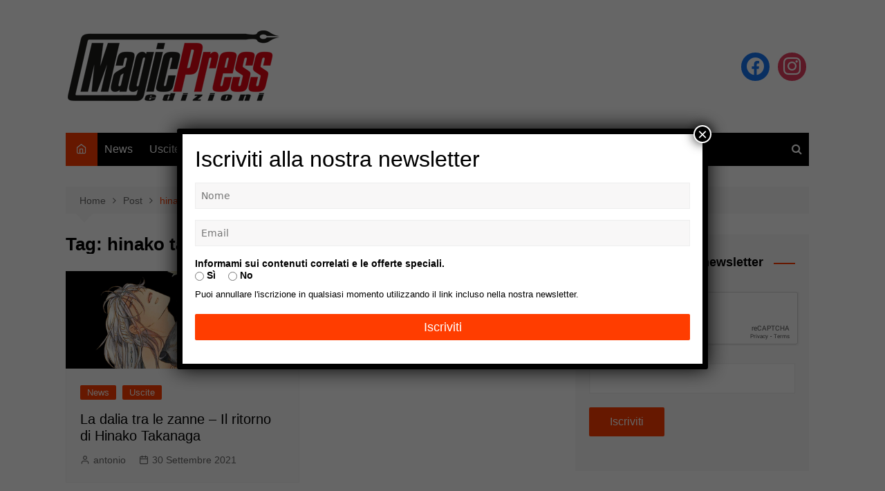

--- FILE ---
content_type: text/html; charset=utf-8
request_url: https://www.google.com/recaptcha/api2/anchor?ar=1&k=6LdH5LIqAAAAAHFs5hPBVFmlx7wwedNlJqjHBCWy&co=aHR0cHM6Ly9tYWdpY3ByZXNzZWRpemlvbmkuaXQ6NDQz&hl=en&v=cLm1zuaUXPLFw7nzKiQTH1dX&size=normal&anchor-ms=20000&execute-ms=15000&cb=plkbsctfq88t
body_size: 45628
content:
<!DOCTYPE HTML><html dir="ltr" lang="en"><head><meta http-equiv="Content-Type" content="text/html; charset=UTF-8">
<meta http-equiv="X-UA-Compatible" content="IE=edge">
<title>reCAPTCHA</title>
<style type="text/css">
/* cyrillic-ext */
@font-face {
  font-family: 'Roboto';
  font-style: normal;
  font-weight: 400;
  src: url(//fonts.gstatic.com/s/roboto/v18/KFOmCnqEu92Fr1Mu72xKKTU1Kvnz.woff2) format('woff2');
  unicode-range: U+0460-052F, U+1C80-1C8A, U+20B4, U+2DE0-2DFF, U+A640-A69F, U+FE2E-FE2F;
}
/* cyrillic */
@font-face {
  font-family: 'Roboto';
  font-style: normal;
  font-weight: 400;
  src: url(//fonts.gstatic.com/s/roboto/v18/KFOmCnqEu92Fr1Mu5mxKKTU1Kvnz.woff2) format('woff2');
  unicode-range: U+0301, U+0400-045F, U+0490-0491, U+04B0-04B1, U+2116;
}
/* greek-ext */
@font-face {
  font-family: 'Roboto';
  font-style: normal;
  font-weight: 400;
  src: url(//fonts.gstatic.com/s/roboto/v18/KFOmCnqEu92Fr1Mu7mxKKTU1Kvnz.woff2) format('woff2');
  unicode-range: U+1F00-1FFF;
}
/* greek */
@font-face {
  font-family: 'Roboto';
  font-style: normal;
  font-weight: 400;
  src: url(//fonts.gstatic.com/s/roboto/v18/KFOmCnqEu92Fr1Mu4WxKKTU1Kvnz.woff2) format('woff2');
  unicode-range: U+0370-0377, U+037A-037F, U+0384-038A, U+038C, U+038E-03A1, U+03A3-03FF;
}
/* vietnamese */
@font-face {
  font-family: 'Roboto';
  font-style: normal;
  font-weight: 400;
  src: url(//fonts.gstatic.com/s/roboto/v18/KFOmCnqEu92Fr1Mu7WxKKTU1Kvnz.woff2) format('woff2');
  unicode-range: U+0102-0103, U+0110-0111, U+0128-0129, U+0168-0169, U+01A0-01A1, U+01AF-01B0, U+0300-0301, U+0303-0304, U+0308-0309, U+0323, U+0329, U+1EA0-1EF9, U+20AB;
}
/* latin-ext */
@font-face {
  font-family: 'Roboto';
  font-style: normal;
  font-weight: 400;
  src: url(//fonts.gstatic.com/s/roboto/v18/KFOmCnqEu92Fr1Mu7GxKKTU1Kvnz.woff2) format('woff2');
  unicode-range: U+0100-02BA, U+02BD-02C5, U+02C7-02CC, U+02CE-02D7, U+02DD-02FF, U+0304, U+0308, U+0329, U+1D00-1DBF, U+1E00-1E9F, U+1EF2-1EFF, U+2020, U+20A0-20AB, U+20AD-20C0, U+2113, U+2C60-2C7F, U+A720-A7FF;
}
/* latin */
@font-face {
  font-family: 'Roboto';
  font-style: normal;
  font-weight: 400;
  src: url(//fonts.gstatic.com/s/roboto/v18/KFOmCnqEu92Fr1Mu4mxKKTU1Kg.woff2) format('woff2');
  unicode-range: U+0000-00FF, U+0131, U+0152-0153, U+02BB-02BC, U+02C6, U+02DA, U+02DC, U+0304, U+0308, U+0329, U+2000-206F, U+20AC, U+2122, U+2191, U+2193, U+2212, U+2215, U+FEFF, U+FFFD;
}
/* cyrillic-ext */
@font-face {
  font-family: 'Roboto';
  font-style: normal;
  font-weight: 500;
  src: url(//fonts.gstatic.com/s/roboto/v18/KFOlCnqEu92Fr1MmEU9fCRc4AMP6lbBP.woff2) format('woff2');
  unicode-range: U+0460-052F, U+1C80-1C8A, U+20B4, U+2DE0-2DFF, U+A640-A69F, U+FE2E-FE2F;
}
/* cyrillic */
@font-face {
  font-family: 'Roboto';
  font-style: normal;
  font-weight: 500;
  src: url(//fonts.gstatic.com/s/roboto/v18/KFOlCnqEu92Fr1MmEU9fABc4AMP6lbBP.woff2) format('woff2');
  unicode-range: U+0301, U+0400-045F, U+0490-0491, U+04B0-04B1, U+2116;
}
/* greek-ext */
@font-face {
  font-family: 'Roboto';
  font-style: normal;
  font-weight: 500;
  src: url(//fonts.gstatic.com/s/roboto/v18/KFOlCnqEu92Fr1MmEU9fCBc4AMP6lbBP.woff2) format('woff2');
  unicode-range: U+1F00-1FFF;
}
/* greek */
@font-face {
  font-family: 'Roboto';
  font-style: normal;
  font-weight: 500;
  src: url(//fonts.gstatic.com/s/roboto/v18/KFOlCnqEu92Fr1MmEU9fBxc4AMP6lbBP.woff2) format('woff2');
  unicode-range: U+0370-0377, U+037A-037F, U+0384-038A, U+038C, U+038E-03A1, U+03A3-03FF;
}
/* vietnamese */
@font-face {
  font-family: 'Roboto';
  font-style: normal;
  font-weight: 500;
  src: url(//fonts.gstatic.com/s/roboto/v18/KFOlCnqEu92Fr1MmEU9fCxc4AMP6lbBP.woff2) format('woff2');
  unicode-range: U+0102-0103, U+0110-0111, U+0128-0129, U+0168-0169, U+01A0-01A1, U+01AF-01B0, U+0300-0301, U+0303-0304, U+0308-0309, U+0323, U+0329, U+1EA0-1EF9, U+20AB;
}
/* latin-ext */
@font-face {
  font-family: 'Roboto';
  font-style: normal;
  font-weight: 500;
  src: url(//fonts.gstatic.com/s/roboto/v18/KFOlCnqEu92Fr1MmEU9fChc4AMP6lbBP.woff2) format('woff2');
  unicode-range: U+0100-02BA, U+02BD-02C5, U+02C7-02CC, U+02CE-02D7, U+02DD-02FF, U+0304, U+0308, U+0329, U+1D00-1DBF, U+1E00-1E9F, U+1EF2-1EFF, U+2020, U+20A0-20AB, U+20AD-20C0, U+2113, U+2C60-2C7F, U+A720-A7FF;
}
/* latin */
@font-face {
  font-family: 'Roboto';
  font-style: normal;
  font-weight: 500;
  src: url(//fonts.gstatic.com/s/roboto/v18/KFOlCnqEu92Fr1MmEU9fBBc4AMP6lQ.woff2) format('woff2');
  unicode-range: U+0000-00FF, U+0131, U+0152-0153, U+02BB-02BC, U+02C6, U+02DA, U+02DC, U+0304, U+0308, U+0329, U+2000-206F, U+20AC, U+2122, U+2191, U+2193, U+2212, U+2215, U+FEFF, U+FFFD;
}
/* cyrillic-ext */
@font-face {
  font-family: 'Roboto';
  font-style: normal;
  font-weight: 900;
  src: url(//fonts.gstatic.com/s/roboto/v18/KFOlCnqEu92Fr1MmYUtfCRc4AMP6lbBP.woff2) format('woff2');
  unicode-range: U+0460-052F, U+1C80-1C8A, U+20B4, U+2DE0-2DFF, U+A640-A69F, U+FE2E-FE2F;
}
/* cyrillic */
@font-face {
  font-family: 'Roboto';
  font-style: normal;
  font-weight: 900;
  src: url(//fonts.gstatic.com/s/roboto/v18/KFOlCnqEu92Fr1MmYUtfABc4AMP6lbBP.woff2) format('woff2');
  unicode-range: U+0301, U+0400-045F, U+0490-0491, U+04B0-04B1, U+2116;
}
/* greek-ext */
@font-face {
  font-family: 'Roboto';
  font-style: normal;
  font-weight: 900;
  src: url(//fonts.gstatic.com/s/roboto/v18/KFOlCnqEu92Fr1MmYUtfCBc4AMP6lbBP.woff2) format('woff2');
  unicode-range: U+1F00-1FFF;
}
/* greek */
@font-face {
  font-family: 'Roboto';
  font-style: normal;
  font-weight: 900;
  src: url(//fonts.gstatic.com/s/roboto/v18/KFOlCnqEu92Fr1MmYUtfBxc4AMP6lbBP.woff2) format('woff2');
  unicode-range: U+0370-0377, U+037A-037F, U+0384-038A, U+038C, U+038E-03A1, U+03A3-03FF;
}
/* vietnamese */
@font-face {
  font-family: 'Roboto';
  font-style: normal;
  font-weight: 900;
  src: url(//fonts.gstatic.com/s/roboto/v18/KFOlCnqEu92Fr1MmYUtfCxc4AMP6lbBP.woff2) format('woff2');
  unicode-range: U+0102-0103, U+0110-0111, U+0128-0129, U+0168-0169, U+01A0-01A1, U+01AF-01B0, U+0300-0301, U+0303-0304, U+0308-0309, U+0323, U+0329, U+1EA0-1EF9, U+20AB;
}
/* latin-ext */
@font-face {
  font-family: 'Roboto';
  font-style: normal;
  font-weight: 900;
  src: url(//fonts.gstatic.com/s/roboto/v18/KFOlCnqEu92Fr1MmYUtfChc4AMP6lbBP.woff2) format('woff2');
  unicode-range: U+0100-02BA, U+02BD-02C5, U+02C7-02CC, U+02CE-02D7, U+02DD-02FF, U+0304, U+0308, U+0329, U+1D00-1DBF, U+1E00-1E9F, U+1EF2-1EFF, U+2020, U+20A0-20AB, U+20AD-20C0, U+2113, U+2C60-2C7F, U+A720-A7FF;
}
/* latin */
@font-face {
  font-family: 'Roboto';
  font-style: normal;
  font-weight: 900;
  src: url(//fonts.gstatic.com/s/roboto/v18/KFOlCnqEu92Fr1MmYUtfBBc4AMP6lQ.woff2) format('woff2');
  unicode-range: U+0000-00FF, U+0131, U+0152-0153, U+02BB-02BC, U+02C6, U+02DA, U+02DC, U+0304, U+0308, U+0329, U+2000-206F, U+20AC, U+2122, U+2191, U+2193, U+2212, U+2215, U+FEFF, U+FFFD;
}

</style>
<link rel="stylesheet" type="text/css" href="https://www.gstatic.com/recaptcha/releases/cLm1zuaUXPLFw7nzKiQTH1dX/styles__ltr.css">
<script nonce="2eG1FKxBWBQaih-5fqzGuw" type="text/javascript">window['__recaptcha_api'] = 'https://www.google.com/recaptcha/api2/';</script>
<script type="text/javascript" src="https://www.gstatic.com/recaptcha/releases/cLm1zuaUXPLFw7nzKiQTH1dX/recaptcha__en.js" nonce="2eG1FKxBWBQaih-5fqzGuw">
      
    </script></head>
<body><div id="rc-anchor-alert" class="rc-anchor-alert"></div>
<input type="hidden" id="recaptcha-token" value="[base64]">
<script type="text/javascript" nonce="2eG1FKxBWBQaih-5fqzGuw">
      recaptcha.anchor.Main.init("[\x22ainput\x22,[\x22bgdata\x22,\x22\x22,\[base64]/[base64]/[base64]/[base64]/[base64]/[base64]/[base64]\\u003d\\u003d\x22,\[base64]\\u003d\x22,\x22wpFxw6RSw5EKJ8KwEsOwTUXCsiZvOCDCm8OowoXDmcOBwq10ScO0BUzCikPDnEBqwoRIUcOWQDNiw7s8woPDusOMwpZKeUQ8w4M4SVTDjcK+USEnaFxzUEZSWS55wo50wpbCojEjw5ACw6UKwrMOw4MRw500wq0kw4PDoDfCiwdGw4/Drl1FMzQEUl89woVtFFkTW2bCuMOJw6/DsWbDkGzDgxrCl3cJGWF/[base64]/N8KbBsKtwoQ9wpYBWsKfw5kAwrrCmEQiZW0EwrHClmLDp8KkAUzCusKgwoEdwonCpwvDkwAxw6oZGsKbwp0bwo02DG/CjsKhw74TwqbDvBzCvmp8Ik/DtsOoJQQywokvwr9qYRnDug3DqsKqw7A8w7nDvWgjw6ULwqhdNl3Cq8KawpA4wq0IwoRZw4FRw5xGwqUEYiQBwp/CqTzDt8KdwpbDkEk+E8KZw4TDm8KkFVQIHQLCiMKDahDDlcOrYsOSwqzCuRFLBcKlwrYBKsO4w5dlZcKTB8K+XXN9wpfDj8OmwqXCs3kxwqpUwr/CjTXDj8K6e1VKw59Pw61EAS/DtcOmdFTChQUywoBSw4ozUcO6bxUNw4TClsKiKsKrw6hpw4ppfh0dcjzDh0UkNMOSezvDoMOjfMKTWFYLI8O5JMOaw4nDoxnDhcOkwos7w5ZLHX5Bw6PCkBArScOdwpknwoLCr8KgEUUKw6zDrDxdwrHDpRZ/[base64]/ZDc0WW89w73ClsKAXcKDDS/CvsK3EyJ8WhkZw7wNX8KmwqbCs8OlwppfXcO2Fn8VworCsh11X8KZwo/CuHAIQQBSw6rCmcOZdMK2w6rCgSFTIMKyWnnDvFDClG4jw612CcOVeMOYw4/ChhXDuAoHDMO/woR2bsKkwr/DnsKSwoxRHVU7wrjCmMKZSyZOZAfDngoLZcOtcMKCC0dIw6vDvSjDkcKKWMOHf8K/[base64]/DlxXCtMKUwrVKw73DgMOvBWfDtgrCjSHDm8OnwqTCjifDvFVVw6hlPMKjRsO4wrvCpjDCojvCvh3DmEgsHVsow6orwr/CuFoSBMOIcsOSw4NOIAUmwpZGfnTDqjzDmcOqw53Dk8K0wpQuw5Jsw5hNLcOcwpYtw7PDq8Klw7JYwqnChcKxVcK9W8K5AsKuGisrwr47w79kecOxwoonQCvDp8K9MsK+Og3Co8OAwrLDiAbCmcK2w7kfwroJwoZsw7LCrC1/DsKnbmFWAMK4w5paTgMjwrvCqRHDjRkRw6TDlmfCqFTDvG9Iw7IxwpjDnT1TBWPDkV7CgMKWw619w59ME8Oww6TDtX/Do8O1wqVFw7HDr8O+w7TCggLDkMKvw7M0Q8O2SgPCnsOTwoNTPGZ9w6ouYcOXwqjCjFLDpcO2w53CuCvClsORWWnDhW/[base64]/[base64]/[base64]/[base64]/DkFZJwrt0w6YxDVApw5HDo8O3XMOzBcK+b8Klc28fw5dZw5DDhkLDkQzCm1AUJcKywotxBsOjwqsuwq7DnG/DozNfwpfDmMKRw5LCqsOyKMOVwoDDosKiwqpuQ8KIcTtew4/CkMOGwp/Cm2kFIB4jWMKddmLCtcKhaQ3DucKIw6fDmcKsw6bCsMKGT8K0w5/Co8Oia8KZA8K+woUEUWfCoUcUbMKHw67Dk8KQZMOkVcO3w6MQU1vCjQ3CgQNOPlBTThguJ3M9w7ISw70Hw7zCgcO9IMOCw4/Do3UxFXsedcKvXxrDu8Kjw7TDssKUTV3Cs8KrNkLDq8ObJVrDvmFzwqrCli4OworDmGlJKAbDrcOCRkwfdxd0wprDgGNWVyc4woUSL8Onwo1WTMKDwrhBw5gIAsKYwpXDt3xGwp/[base64]/DhVJiw6PDnk7CmgzCpcO+ZSvDjlBdw6PCpAAgw43DmMKAw4fDsBvCjcO6w6xywr7Dq1jDvsK7ACUBw5/DkTrDgcKsdcKRQcOJNVbCm3x2eMK4X8OHKzTCtMOjw7VIByHDu0wNGsOEw7/DqcOEGcOEYMK/KsK0w6bDvFfDphTCoMK1UMKYw5FdwrPCgE1ga3XCvAzCrk0MUlVew5nCmGHCo8OlDwHCtcKNW8KzCMKMbnvCi8KKwqDDq8KtUCXCrGDCrzI2w5/DvsORw5DCscOiwqRuSVvCpsKGw64uP8Oyw73Ckj3DvMO2w4fDhxcsYcOuwqMFEsK4wrbCuFV3Nm3CoFFhw57Cg8Knwo0DSW7Djgx5w6DCnHMEeh7Dtn1MfMOtwqk5K8OzRRFbwonCmsKpw43Dg8OJw5/[base64]/w7BcT1kcw6xAwoIpw5glN8KwSz3CkMOvVhHCkzDClB/[base64]/[base64]/w4bCs8KZAh7CocKwWcKoAcOYNWjDvcOJwrbDqEgQVyfDksK6W8ORw4kAfSrCr256wofDtRzCsHnCnMO2E8ORawPCg2DCijnDtcKcw4DCp8Oww53CtyNmw5fDjMKULsOYw69qXcK1ecKQw6ICXsKlwqp/[base64]/wpxow5FeWcKsw6LCrCIEGcKTAsOOw47DkMKTZCbCi2rCqsO6MsKqfn3CmsOvwpfDtMOfH2PDtFoPwrExw4PCkHd5wroJaDDDv8KqBMOlwqTCiAstwroDFDrCiQvCoQwZHMO5LAbDsRzDhFLDtcKQfcK9U3fDlsOTJz4jXMKyXkbChMKZcMOPTcO/wodtNRvDlsKyXcO8FcOfwpnDq8Kqwr7DtUvCu10ZIMOLR3jDtMKAwr0JwpLCjcKtwqHCtSAFw4NOwprCkRnDnClbRC9CTcKNw53DvcKmWsKqSsO1F8OgcCMDRAplXMK4wotHHxXCsMKZw7vCiFF/wrTCn3VGd8KpSw3DhsK9wp7DkMK/XAVJTMKsY37DqhYfw73DgsOQO8O9wo/DiifChU/Dui3CiV3ChcOsw7LCpsKFw44yw73DkEPDh8Krfw9Vw6REwqXDr8OzwoXCqcOqwpJ6wrvDm8KgNW7CnXvCmFNBTMOoWMO7RmRwLVXDjFs+wqRuwoLDqBUHwocrwohsCBDCrcOzwrvDtMKTVcOAScKJUk/Dgg3CgWfCnsOSM1zCn8ODMQgEwp7CpFzClMKtwoXCnDPCjDsgwqxEFMOyblYPw5otJi/CjcKgw6Q+w4EwY3PDsFl/woslwpjDtljCoMKow4RVBhDDrwvCqMKjDsKqw4x3w7gCY8Otw6HDmlvDpQDDpMO7ZcODUknDmBsbFsOSNwYVw6HCssOZeCnDqMOUw79gQTDDhcKFw6TDicOYw6RPWHTCngrDgsKFBjloN8OmGsO+w6TCoMKzBH8jwp4hw6LCqcOOMcKWAsKlw6gCbQLCt0w9cMObw6N/w4/DlsOraMKWwqfDlCJtQ0rDusKcwrzCmTLDh8OzR8OAKsO/YTfDscKrwqLDl8OXwpDDiMKdLSTDgxpKwrdzYsKQAsOEd13CoHAmej8RwrnCiFUiTQQlWMKCA8OGwoAXwppgTsO0Ii3DvW/DhsKzb0XDuypHCsOYwrrCpS3CpsKpw5p/Bz/CssOhw5nDqxoPwqXDsl7DuMK7w4vCsjvCh03DnMK7woxqDcOCQ8KEwr9uGnLCn0o7NMOtwro0w7nDinXDjUjDjMOzwp7DiWDCp8K/wpPCrcKsEH5NLcOewrbCpcOGYljDtE/DpcK/V3LClMK/dMOuw6TDt2XCicKpw7fCvRcjw7Raw5DDk8OtwpHDtjZech/Ci2jDm8KpecKBEA4eIxY0KsKrwo5vwrjCj1Mkw6VzwqJpHEsiw7oAXyvCsXnCnzRhwrZJw5DCt8K+Z8KfIR8WwprCvMOOASxxwrtIw5BaYSbDn8OHw4QyY8OEwoXDthZ1G8Ojwo7Dl2VSwo5sJsKFfFbCkH7Cs8OJw5tRw5/Co8Kgw6HCkcKKclbDrMKwwrIvGsOsw6HDt3YhwrYsFTN/wolaw6zDqsONRhdkw5Zww77Dr8KgO8K5wo8hw7cmXsKmwqx8w4bDhzUFeyt7wpZkw6rDtMKdwoXCi0FOwqNMw4LDg2vDrsOAwp0eSsKVEj3CqFYJbWnDvsO9CMKUw6J4d0PCjR80VsKfw4HCuMOBw5vDscKBwq/CgMOWLh7ClsKRbsKbwqTChUVkLcO1wpnCrcK5w7jDoV7DlsOxTw1+QMKbSMKeVDAwfcOjJRjCnsKlCDokw6sZdHp5woDCp8O1w4DDrMOJQxppwocmwq0Xw7HDmwkPwpATwrjCocKKHsKow5fCqmHCmMK0DB4IdMKSw6nCrFIjTD/DtH7DrSViwovDtMKafw7DlgE0KsOew7HDtEPDv8O0woZlwotHKVkEdSN1w7rCgsOUwoEaLz/CvBPCicOGw5TDvRXDusONJXrDr8K0CsKNVsKVwrHCpwvDoMONw4HCrh7DlsORw5/DhcOSw79Qw7kLT8O9DgnDkMKaw5rCqUrCusObw4fDnDpYEMOmw6/DtSvCqWfCrMKQVFXCozjCjMOSBFHCiUAWdcKYwovDiSBpc0nCj8Kgw7kKfgc0worDuTLDoGN3BHpSw6/Colo2BEAeKSDCmwMBw7jDvg/[base64]/WVwJUFIMwr7DogJdHcKsOHnCl8OAW3jDlizCvMOAw5Anw7PDj8K0woM6W8K8w6kJwrzCs0bCgsO7wo5PV8OKYhnDpsOySx4XwrhKWk7ClsKbw6nCjcKIwqkZfMKfMzoywrkMwrVPw7nDjGE1IMO9w5fDmMK/w6XCmMKewq7DqhgLw7jCjcOdwqtAIMKTwrBVw7/DhEDCn8KzwqzCqyMNw7JPwonCkRTCusKEwp5jXsOawpLDocOvVwHCiANnwpnCoHN/ZsOcwpg+aF/DlsK9AGDDsMOaa8KOP8OkN8KcBy3CisOLwoLCn8K0w7/[base64]/fMKfB8OywphnNk4vHMO4wrjCmjHDhi4nwpBIw77DtsKEw5BCdlDDukVJw5VAwp3DqMKhRmwgwr3ChUM3BR0owoHDncKkQ8OXw4zDr8OIwojDtMK/woZ1woFLHTx8R8OSwqXDvFsNw6/[base64]/wpHDr8OWw44qW27Cl2NhBG9Kw6dVOsK5w4BOwohiwr3Dp8KmRsOEGRbClETCmUnCnMOvOh8yw4zDscKXaEbDulEywp/CnsKfw5TDpX8rwr4aIGDCrsOnwoBVwrpywp8zwozCqB3Dm8O/fQvDpXAxOjHDsMO1w6zCo8KlSVdZw7jDmsOuwqFCw7QZw4RVIGTDp23Do8OTwprCl8KBw54Vw5rCpV3CjFdNwqLCssKrV1Jaw7sfw6jCiDoLb8OzbsOmUsOtd8Ouwr/DhEjDqMOsw6XDoFUWLsKACMO6B0/Dkwl9T8OJTcKZwr/DjCM1HA3CkMOuwpfDuMK9wrMLJAjDplHCvUMNHVlmw4J0AMOzw7HCtcO9w5/CucO2w4HDqcKZC8OUwrEfDsK7f0o+ZxrCucOpw7l/w5tCwoECJcOAwoTDkl4Cwq15QFtIw6tUwqVmXcKcSMKcwp7Cu8Obw7MOw4HCrsORw6nCrcOjSGrDuh/CqE0mdDghH3nCiMKWeMKWV8OZLsK5bMKyb8OcC8Kuw6PChyVyU8KfPD41w7jCp0TClcOdwrDDoQzDvS96w5sjwqDDp2ImwrXCtcK1wpHDinvDk17DrD/ChG1Bw7DCumgeO8KLcy/DlcOmIMKEw6zChxocQ8OmFhvCuSDCkyE+w6hEwrvCoCnDtnTDqnLCrlJ8UMOIAsKYB8OMQGbDqcOZwpVFw4TDscKDwpPDuMOSwp/CmcOnwpjDj8Oyw6IfUQ1tbnzDvcKIKj0rw54AwrFxwpbCoTPDu8OlJiHDslHCoQ/Di01GZi3DtFJRd25AwqUnw7YSZSjDh8OEw4DDqMOkMgltwop+P8Krw71XwqcDYMKgw6bDmU9hw74QwqXDggYww4tfwrbCsinClRjDrcOLw4TCsMOIEsOJwo7Cjlc4w6Zjw55/[base64]/w5/ChX3Cpwd6fiUzRkvClBfDukPDuhlkE8Otw7ZxwqPDsHjCk8KLwp3DgcK0M07CoMOewrYuwqnDksKGwqEwXcKtcsOOwrrCh8OcwpxMw5U/GsOowpDCgMOSX8K+wrU7TcK1wrtuGmXCqyLCtMOBasO6McOIw6jDlRwlfMOZecOIwolxw7Vuw61Mw71iD8OJZk/CvV9hw4kdEn1eVEfCicOAw4YRa8Oiw6/[base64]/DqMK5S2c0T8Onw4REwo3CmmJRT8KkwpQUCR3CogINYRwyZSzDkMKww4zCt2DCoMK9w68dwoEkwpgxMcOzwrIjw487w6fDkWJ2L8Ktw7kww4cswrrCjncvO1bCssO0EwMzw4vChsO6wq7CuFTDqcKxGmEjPmEIwpguw4HDvE7CnCw/wr41Ci/[base64]/woLCs8KBwoXDpHjDlcO+egxbLcKywr/CnMKCL8OOwrDCuScGw5gew5Vkwo7DlmnDo8OsNsOTAcOnLsOFQcOOSMO+w73CgC7Dn8Kpw7HCknHCmHHCtj/CtAPDlsOewqlNScO4IMKZfcKKw4QqwrxmwrU3wptawpwrw5ksOEEfP8OBwohMw7vCtQAYJAI7w7zCuEArw4kRw7oUw6bCt8KRw6zDjB1pw5dMecO2LcKlbcKgQ8O/bFPCtFFfZiAPwrzChsKxacOQEQnDj8KsQMO2w7Nsw4fCrXHCssK5wp/CtjPCncKUwqfDiwfDvUDCs8O7w6/[base64]/[base64]/f1MxwrgBw7HDj8KqD8O4wpVVw7QcYMKxw78NWCxKFcKoFsKkw4XDhcOpJsOZYX3DvGd+FA0pQixVwr/CtMO2M8OcPsOSw7bDji3CnFfCsR1DwodXw7TCoUtcJR9MDsOlSDVvw5rChlXCsMOwwroPwoLDmMKCw5PCksK6w40Mwr/Duk5+w4/CrMKew47Cg8Kpw5fDqShUwog0w67CkcKXwqzDm0fCnsOww7VFUAQjHFTDgi5JRD/DnTXDjhBiW8KdwoHDvEHDi31HOcOYw7B7DMOHPlvCr8KIwo9jIcOvBlPCocO1wovDqcO+wrXCjyvCqF1FSiIPw5rDr8O8GMK/W1ZRB8Oqw7U6w7LClsOIwobDhsKNwqvDscOOKXfCg2gBwoxsw7zDvMKfbD3CjjxqwoQYw4fDtcOCw63Dnm4TwrbDlh4kwqB1D1HDj8K0wr/CiMOaCGVsVXd+wq/CgcOjIVvDvhwOw4nChndkwoXDp8O7ImbDmwHCsF/[base64]/W1AjHBnDpMKFw40Kw5/DhQxsw4U9dRI/DsKDwqERa8K9OWVBwpDDt8KBw7IDwoMGw5UODcOqw73CnsOaIMOQf2JXwpPCnMOSw5TDomnDtxvDl8KuecOMDl8vw6DCvsOCwqcAFyJ2wonDgHXCj8OjWcKHwplVYTDDkTnCkEQSw5gQHRNmw7xUw5rDosK9P23CsFfCv8KFOQDCkgXCvsOnwrNow5LDkcOuAD/DmE9mbRfDkcOewqnDqcOpwp5eZcOda8KLw59HAS9sQsOKwp8SwoZSE2JgJzYbU8O5w5MwUSQgdE7ChMOILMK/wovDuWXDhsKVQhzCnRXClW57dcOyw60rw5TCpMKgwq5cw4xxw5oeO2c1LUoCEHfCsMKeRsKfRSEaMsO+wr8RccO1wqFAUsKVJwAYwpJuKcONworCjMOdaT1ZwqRHw4PCgz3CqcKPw55CFz/[base64]/CjMOGcAzCkcKmwqXDtsORwrA2wqt3IjkcFBJ2OsOgw4ADWHAuwrpxRsKAwqTDpcO0RA/Du8Kxw5pwNwzCnCQywp5ZwoBZFcK7wonCoi86SMOHw5Udw6PDkzHCv8OsEcKlMcO9L3HDoTfCjMOVwqvCkjp/[base64]/[base64]/[base64]/DrMOmwo0iwo/CvWMRJyfCuEE+DBPDhjUXwo4BCRbCpcO4wp3Cjhhbw4Jkw6fDucKgwoHCon/Ct8KUwqMCwrLClsOwScKGJj0gw5sVRMKhJsOJfjgddsK6wqLDth/[base64]/CoGHCmmHDmRbCrMOZPAttwr54w5vDg8KnwrfDoDzCqsKmw7PCq8O0JCLCvzbCvMO2GsKLLMOHdsKEI8KGw6jDrcOPw5UbRVjCrQ/CvsOCCMKmwqbCuMKWOXA+ecOIw7dAbS8vwq5ALDLCqMOkE8KRwqpQV8Khw6wNw7nDo8KPw63Dq8OowrvCqcKscUTCuQMiwqbDgjfCnFfCp8KcLcOgw5AtIMKFw6lXKMOcw6xdJ3xKw7x/wrDCg8KMw6nDtsOVbDkDdcOLwojCk2XCpcOYa8Kfwp7Dj8O/w6/CgxXDoMOtwoh7fsOnCl5QN8OaFgbDpGUUDsOkC8KmwphdE8OCwprCoh8nBkklwopwwrfDmMOZwonCpcKJRRsUS8KAw6F6wqDCiFs6QcKCwp/Cs8OQHzMFK8Osw5tBwrXCkMKRJ3bCtUzCpcKtw69xw5HDisKmXMKweyfCrcOdNBHDisOTwo/[base64]/CqHvChX3CnsONwoXDjhBDVcKcwoLCvibCpjZpw4p7wrnDqcOCAXttw44PwpHDssOAw78UBGrDq8OhP8O+DcK1Kn4iYQk8PcKYw543ClTCi8KMB8KrQ8Kzw7zCpsOIwrJ/H8K2EMK8E0NQecKFZMKZXMKIw7UNDcORwqvDpsO3UCrDiFXDoMKWScOGwogUw5nDsMOSw5/CpMK4KV3Dp8O6IVjDm8OywoTCi8KcZlDClsKFSsKOwp0GwqXCmcKFbxXCkEJkQsK/wq3CuB7Cm0NFZmTDjMKIG2TCv33CksO3IQEHO0nDkx3CkcK1XRjDsFfDscKsWcOYw5scw5fDhMOPwpZ8w53DhzRuwozClxPCrBHDmcOVw4YnawzCncOFw4LCnT/DtcKjF8Ozw4wQc8OkOzLCmcKwwojCrx7Du105wodPKCoPN1YPwr02wrHColsJFcKVw75aV8Ksw6fCtcOZwqLDvyxRwqAmw48Xw7BhTjDCgncoCsKEwqnDqyPDthplAWnCosKjFMOEwpvDkHfCqVV9w4Mdw7zDijfDrl/DhcOSScObwqkyPF/CmMOiDcKMd8KJR8KAY8O7CMKhw4nCpUNow6F4Um8vwqx/wpIGNHEoJsOdKcO0w7DChMK0aHrDqSxxUhXDpDLCvnbCjsKFXsKXewPDvytcc8KxwqHDnMKnw7s3V0NewpQYWi/ChmtwwopXw65Ow7/[base64]/CohfCvBLCs8KmEmTCtCbCtcKDOS52VR8EWMKuw4Fiwp1YERLCu0Y/w4XChAYUwrfCnh3DqcOWdSx6woMYWG0kw55MU8KIfMK7w6R1AMOoEjnClRRXb0LDkcOTUsK5VmpMVSDDjsKMF0LCiSHCqnvDsDt/wrTDiMKyWMO2wozCgsOpw7HDsBcTw7/CrHXDpXXCsF5kw4oHwq/Dh8KZwrvDpMO2fcKuw6DDvsOGwrLDu1p3aRPCrcKgSsOFwoldQmVBw5lOFmzDjsOHw7PDhMO4LkXDmhbDhHPCvsOIwp8eQyPDh8KWw4ECw7XCkHA+IsKzw4oTIRvCsm9BwrfCtsOeO8KKa8KEw4cERcOXw7/DtsOaw7NmccKJw7PDnho7UcKgwqTCmXrDgMOTT19gI8KDAcK+w5FFPcKKwoU1fno7w5U+woY8w5nCtgbDqcK6MXYlwpIgw7wcwo0Uw6ZCMMO0SsKmUsOuwoA8wooqwrTDukR/wo1ww5XCuSDCmRskZBNsw69BLcKzwpLCkcOIwrfDgMKQw4U3wphsw6ZPw5w4w4LDkmPCvMKLDsKednZJWcKFwqRGZcOEAgRwYsOtcyfDjxUswoNtSsK/DEjCpjXCgsKGBMOew7LDtnjDlxbDnwVcasOww5TCoB1aRgDCqMKPKsKpw4M9w7dHw5PCt8KiN0I/I2ZcN8KlRcOECsK1a8O8UW5nBDo3wpwZPsOZaMK3M8OWwq3DtcOSwqckwoXCtjUGw6Y1wobCi8KcOsKaTWA8wprDpxEDZhMcbhRjwptOdsK3w5zDmDfDgkzCu0F4HsOGJ8Ksw7TDksKtBhvDjsKWbyHDgsOWOMOHJQgKFMOhwqXDrcK1wrDCgH/DqsOWFsKrw5nDs8K2asKRGMKow7BfE207w4nCmlnDu8OkQ1DDiwrCk30vw6bDgixpCsKdwpTClUvCiDxCw4M7woPCiUXCuT/Dl3rDjcKIFMOdw5VQbMOQNUvDnMOyw6LDt3omOsOMwp7DpWnDjWsEE8KIdW/DgcKRaQvCrTfDn8OkEcOmwplPPH7CrBzCpmldw4LDsnPDrsOMwpRVHxB5bgJmCF0WNsOhwog+f3PDmcOuw5fDo8Olw5fDu2/DiMKAw6nDi8O+w70TbnHDoWIHw43CjsO3BcO/w7bDgg/CnV83w7Yjwr83R8ONwojCl8O+ZDlBNyPDjxR5wq7DmsKEwqN7T1PDhlU+w7JPQsOtwrTCkHc4w4dzQMOkwr4uwrYNBg1hwokNLTcdIxnCjsOxwoUmwojCiEJSW8KGZ8Kew6RpKg3Dnggkwqp2A8Otwp8KA1HDrMKCwroOZ1gNwpnCpAwpKXQnwq5EUcO+ZcO/N397a8OgJDrDhXLCrxkpHQhdTsONw7vCo0Zow6M9B0c3wpNiTEbCrzXCscKTcXlBNcOWJcOGwqsEwoTCgcO0ZDNvw6/CgnJUw54wGMOCKxRlMFUXU8KzwpjDg8Olwr/CvMOcw6Vjw4Z0ahPDlcKNS3TDjGxvwr84dcKhw6/DjMKdwoPDoMKvw74kw4Vcw7HDvMKcdMK6woTDjg85EUvCqMO4w6ZKwosmwqQWwp7Cth8uHUZlGRlLZcO8CcOfdMKnwpjCqcOXacObw45zwot9w7hoOB3ChD41eT7CoxTCmMKMw77CplNIYcO4w7/CncOIRsOqw63CmU5iw7jCs28aw5tsPsK+AxrCo2FOY8OII8K/[base64]/fsKuw5TCpzg1bBrDn8KFwpvCmSDDvcOEwp/DlgsZw5BfZMKVDD9uMcOAdMKgwrzCuCnChw96OUXDhMKgClsEcnV7wpLDncOpG8KTw6wew4AjIF9BIcKIZsKmw4DDhMKnCsOWwrdQwrLCpHTDm8OZwovDgVIIwqRGw6rCtMOvIygpMcO6DMKYLsORwqFww5IvCSXCg1UwTMO2wrILwp/[base64]/DvsOTeQh+DsKaI1t/FcORa0HCpQFUw4HCsG9qw5rCvC3CnQZKwrRcwqPDn8OSwq3CiFACV8OwAsKMSRwGRDvCmE3CgcOpwqXCpwNJwpbCkMKrD8KFasO7dcOZw6rCiSTDssKZw6Qww740wpzCoC/DvSUITcKzw6DCu8KJw5YORsONw77DqMO1Nw/CsCrDjyHDt30kWnDDvcOvwqFRf2DDinNXH14Zwqhmw67CohV1asODw7F7Y8KfbTMww7EAW8KRw4UqwqpLGXxiEcO0wqlfJ1jDisKAGsOJw7wgBsOBw58NcU/DrF3CkzzDrwvDmTRDw6IwY8Oqwpkmw6dxTlzCncO3I8KPw4XDu13DiCNSw43DtkrDuljDucOZw6zChGkyU3HCqsKQwqFgw4hnMsKvbEHCrMKsw7fDixUkXVLDocO8w5d/PHjCrcOCwoUFw6rDuMO6IGB3b8Ktw519wpjDk8O0AMKowqPCucKLw6xmX2NKw4TClRDCqMKzwoDCmMKdGMO+wqrCsjFbwprCg3Ybwr/CvVIrwrITwqnChSMcwrtkw6HCtMOtJmLDk0TDniTCghJHw7rCkG7DiCLDh3/DqcK9w43Cq3gVUcOLwoHDghZJwrXDozbCnSTDuMKMXsOYalfCncKQw6PDjF/CqC4DwpgawqHDvcKoVcKkRMOqZsOjwrlfw7RLwro3wrcpw77DuH3DrMKKw7fDgsKiw5zDmsOQw5NrIHbDhH0twq0LL8O/w69QdcO/OztFwroQwoVzwqfDg1jDhTPDm1LDlDMbQSJvNMKoXwnCnMOpwoZPIMKRIMORw4XCukjCsMO0bsOzw7M9wpkmHScMw6FVwq8/HcOEY8OkdHFgwpzDnsOlwoDCs8OrK8Krw6LDvsO+G8OrKEnCoyLDmgbDuk/DusOIwo7Ds8O4wpfCuCNGAA4qX8Kyw7bCj1VVwpBXegjDvQvDssOzwqzCgjLCjlTCq8Kmw5nDhcKpw73DoAkEecOHZsK3MTbDu0HDjHPDkcOKZBzCrCdnwp9Ow4LCgMOvDBd0wr4nw5PCtEvDqHXDljXDiMOkeQDCgWMePER5w5RKwoHCs8Ktb01ew4QUNGV/[base64]/DjMOCCcKNwrpoPMOIwpFxXsKdw4ISCsKrPcOKJAxjwozDvgLDscOLIsKDwrrCpsK+wqRvw4PCk0rCqcOxw6LCtHPDlMKIw7xEw6jDizhZw4diJlfDusKUwo3DuitWWcK/QcKPCiNiZWzDhcKCw6jCv8Kyw6lmwrnDmsOObic2wr/CsVnCg8Kdw6kHEMKuw5XDt8KEKlnDssKESS3CvDshwqHDnyMEwp8UwpQxw7I8w6HDqcOwM8KPw4RDaEscXcONw4FCw5NKeyEdGQLDkXDCu25sw4XDnj1yDEw/w45Yw7fDsMOkCMKhw73Cp8OxK8O7MsOowrclw7DCpGMAwo5Twp5nDMOHw6zCpMOjf3XCgcOVwpt9J8Ogwp7CqsK/FsOQwrZZNjrDo2cOw6/CowLDkMOUMsOMGSRZw4DDmSUhwqdya8O0A1XDkcKLw5YPwq7Co8K3esO8w7saG8KTBcOCw6YNw6pFw6PCicOPwpshw6bCj8K4wrPCh8KiOMOww4wjflQIbsKNTFHCjEnClRDDocKTVVEDwqVQwrErw4rCjgxrw7jCv8OiwoctBcOvwp/Dpxk3wrhFUWvCok0tw75oLzNUeSvDgQZ/[base64]/Cv8KoFnPDrcOKwo8iMiHDhXxRworDtQ7DoMOiFMKkbMORU8KeWBHDpVE5HMKObMOlwpLDq0lRFMO/wrx0OifCucKfwqbCmcO+Mm1Pw5nCmU3CokANw5AawohlwrPCqgMvw5sAwqlvw7HCucKTw5VtMhNSHGw1GVTClWPCusKewqk4w79TGsKbwpxtZ2VAw5wHw5PDr8KrwppzPkrDocKqFMOkY8K/w6jDm8OcM37DgSUGK8KdYMOnwozCiXorD3gkG8ODcsKpWMObwr9sw7DCo8KfI3nCvsKOwqVJwo4/[base64]/R8Opwokyw4cMAsOCw58Gw5BEFcO4w7xsw6fDo3PDu2bDpMO0w5wjw6bDuR7DuGxrZ8KQw7lEwqnCjsKaw4vDnWDDjcKUw4NcTj/CpcOrw4LCmnvDjcOywoPDvz/Cv8OqfMOGcTEuHWDCiwDCkMKbaMKZZMKdYBBaTCdAw48ew7/DtcKNMcO1FsK8w41XZAhowqZNKT3DqBd8al3CimHCu8K+wpfDjcORw4dfCHvDk8KCw43Dl2EVwoUhFcKaw7XDpUTCgClDZMOswqcjYQciF8KrJMKxEW3DgyvCrzACw77CumVww4HDnxxIw7fDigkqdDkwSF7CisKfSD9/ccKWVAwAw490DjVjbFJ6VVUQw7TCnMKJwq/DsVTDkRhyw7wZw7nCpkPClcOFw78WIBgRK8Otw4fDh0hNw6PCt8Kgag/DgsK9McKMwqxMwqnDvHtEawksA23Cul8+LsOtwpRjw4IvwoVOwojCkMOLwoJYT1IIPcKsw45TX8KPZsOdLDbDpVkow7LCgX/DosKKSCvDkcOjwoXDrHQEwovCm8K/f8OmwoXDlhQHbinCscKKw7jCk8KQOg91eRE7T8KxwqzCicKMw7jChXLDnivDhcKGw6nCplZjf8KyOMOgcmAMd8K/wqphwq8JbCzDn8O2SzJcHMK4wrnCmUFMw6ROVH8nQGvCvHjCl8O7w4bDtsOhIwnDjsKZw7rDh8K6Oh9FKxrCtsOFaWrCowQTwrIDw61eHFLDuMOOw7NxF3VXJ8Kpw4Z0EcKww5tHNGh7JiPDlkIkd8OAwodEwqjCgFfCp8KEwp9JCMKIe2drA0E5wrjDosO/BcK7w7HDrGRwR2DDmjcxwpFsw5HCsmBGSEhMwprCjAsSaEQXJMOROMOBw7oVw5LCgS3DnnpNw5rCmgYTwo/DmyMwLcKKwpp6w4/CnsOIwpnCj8ORPcO0wpjCjHIZw4wLwo05UMOcacKkwrFqRsONw5VkwoxbTMKRw48ISWzDiMKPwot5w6wgYcOlKsOWwrXDicOQTyggeQ/DrF/CoSzCjsOgfcONwrXDrMOEBhVcODPCnVkQER8jAsKOwoxrwq99VzAtOMKWw5waRcOswo8pccOlw50/w4rCjCDDoBdeE8Kpwr3CvMK7wpPDtMOhw6HDjsK+w6XDnMK4w6JbwpF2UMOAd8OIwpBHw6XCqQRWM38qIMO/KR53esKBFR7DqjRNckgKwqHCssO9w6LCnsK0cMKsUsK8Z3MZw6wlwqvCj35hUcKIAgLDjk7CmMOxMmrCv8OXNcOzZVpBD8OvI8OhBXnDgiRowrIwwoR9S8O+w6vCgMKTwpjCocOuw7gBwqlOwofChX3DiMOZw4XCvxnCu8KxwqQyQsO2NR/Cq8KMFsK5U8OXw7bCkxHDt8KebsKRWE50w5HCqsKow5gWXcKLw5XCuU3Ds8KMP8Oaw4JMw4/[base64]/w61pb8KRw7JlZk/DkcKOwovDsnI/[base64]/[base64]/[base64]/CmxIkFFPCm8K0bg5tw6ZqwqIHw7QnSDYFwpocHFjCljjCq0h1wpnCvsKzwp9Kw53DiMKnfEpwDMKsLcOQw7xcU8K/wodTVHJnw5/DngJnZMKcRcOkC8OZwrckRcKCw6jDvSsoEzE0eMOCWMOLw4k2Lm7DlE99McONwqbClUTDhR4iwqDDuwXCusKhw4TDvEo9RHB4LsO4woROC8KWwqHCqMK/woXCgEAHw7h9YQNcMMOlw67CmH4ebMK4wo7Cql9VGT3CsygwGcOhS8O6FDrDiMOPMMKmwpYbw4fCjjvDsFFABAkeGEPDhsOYK2PDncOlOsOAI0l/FcKkwrFpUMKzwrQbwqbCuEDCtMKlSj7CvAzDnQXDucKgw4pdWcKlwpnCrcOyZMOWw7fDr8OuwqQDwrzDm8OSYRc/[base64]/DqsKeU8K1EhVObQMLP8KCwqrCh27CpsObUcO9w6jChwbDo8KMwpcnwrsFw7wwEMKgdSrDl8KmwqDDksOrw7hBw5V5fkbCi3IYRsKVw4DCsXvDicOjecO6WcKcw5dkwr/DmA/DiWZTQMKucsOKCVBqIcK8ZcO+wpMZLcOKU3LDisKuw4LDu8KWW2TDoVIXSMKPM1LDpsONw4kaw4tjJTUxR8Kne8K2w6fCq8KTw6rCqsOjwpXCo13DscO4w5xPBzDCuEjCoMKkUMOswr/DqlZawrbDtxgHw6nDvHjDnRoDbsOiwo8jw4dXw5rCocOEw5XCpmh7fCHDp8OzXV4IVMKpw7J/[base64]/Co3TClRRRw405w4jCinPCrxjCgsOrw7NeMMOHw6bCsRo2O8Ocw4wLw7hzc8KmccKsw59BdSAewoAMwp0eHjdlw7Ifw7IIwpMTw7UbDhoHQCdjw6lcHjtECMK5blbDgX19CRhmw5JDe8KlZFzDvn7DoVFsb3rDgcKDwp05RV7CrH/Dj0TDncOhIcODVcO1woF4AsOHZMKWw5l/wpvDkC9mwopeLcOCwrnDrMOAb8OlZMOlTibCosKZa8OWw5Vtw7dBN20xU8K6wpDCqGPCqWTDt3fCj8OwwpdVw7Frw4TDslRNImYLw7ZVehfClyUVExzCuU7DsVoPIUM7GAnDpsOgGMO9K8Ouw5PCnWPDjMKdBMKZw4ZpcMKmcG/Ch8O9M1tyG8O9IHHCuMO2VzTCqMKrw5HDhsKgGMK9GcOYY0c/[base64]/Ct8OEw5zDlcKnEMO9w7XDhynCuMO6wo7Dh2sTBsOrwoxDwoYWwot0wpZKwp5kwph/LmVGEsKlS8K6w49VeMKFwrzDtMKWw4XDmMK/[base64]/DkyZfw5zCg8OLTsOJwrxqw5gawpLCuCknZVDCtU7Ck8Kpw6vCoXfCt28cVl94EsKqw7Qwwr7DpcKxwpXCoVTCpSo7wrEFX8KSwprDh8K1w6LCsxkowrJUNcKcwoPCmMOlelAkwoNoCMOCZcKnw5x9fTLDvn8Vw7nCtcKremklYGXCn8KyNMOVwq/Dv8KqIMK5w6kJN8OMVCfDrFbDkMK1TMK5woLDmcObwrBGQHovw5xdLgDDnMKqwr5HMybCv0rCrsKIw5xjWAZYw4PDvxB9wqM5JijDoMOUw7nCnWFtw5xnwrvCmA/CriZew5vCmAHDm8OGwqE/ZsKOw77DpkrCjDzDucOkwpFwSHgew5BfwrYTdMO9NsOXwqDDtA/CjmfDgsKKSiReSMKswq/[base64]/wqvDpUhXV1p+woAZwpBcBWwPcMOtw6c2RXbCqRvDrB4mw5DDt8Osw7BKw77CmycVw7TDucKIOcO7EF1mDnQkwq/Dhh3DsC9XfhHDp8OteMKxw70xw41fYMKjwoLDvF3Dgh14wpNzXMKbAcKpw5rCtA9MwpknJAHDl8K3wq/[base64]/e8OGd39vGcOpw4LCm8KAP3bCiwLDkCHCqMK/w79twqYyZcKBwqnDmcO5w4oIw5hCEsONNWZmwrYUdErDrcOKT8O/w4XCoD1VWCjClw3DpMKHwoPCjcOVwpzCqyEkw7DCknTCkcONwq0awpjCs1wXEMKiT8KXw6PCr8K8H1bCjTRMw5rCt8KXwq8fw4LCkUTDtcKDdxE3FDkefD0WScKYw7XDrwJqbcKiw7sSXsOHd0DDqw\\u003d\\u003d\x22],null,[\x22conf\x22,null,\x226LdH5LIqAAAAAHFs5hPBVFmlx7wwedNlJqjHBCWy\x22,0,null,null,null,1,[21,125,63,73,95,87,41,43,42,83,102,105,109,121],[5339200,420],0,null,null,null,null,0,null,0,null,700,1,null,0,\x22CvkBEg8I8ajhFRgAOgZUOU5CNWISDwjmjuIVGAA6BlFCb29IYxIPCJrO4xUYAToGcWNKRTNkEg8I8M3jFRgBOgZmSVZJaGISDwjiyqA3GAE6BmdMTkNIYxIPCN6/tzcYADoGZWF6dTZkEg8I2NKBMhgAOgZBcTc3dmYSDgi45ZQyGAE6BVFCT0QwEg8I0tuVNxgAOgZmZmFXQWUSDwiV2JQyGAA6BlBxNjBuZBIPCMXziDcYADoGYVhvaWFjEg8IjcqGMhgBOgZPd040dGYSDgiK/Yg3GAA6BU1mSUk0GhwIAxIYHRG78OQ3DrceDv++pQYZxJ0JGZzijAIZ\x22,0,0,null,null,1,null,0,0],\x22https://magicpressedizioni.it:443\x22,null,[1,1,1],null,null,null,0,3600,[\x22https://www.google.com/intl/en/policies/privacy/\x22,\x22https://www.google.com/intl/en/policies/terms/\x22],\x22iAy22i8o3Gd3KHnBPUzX9nlnzBqKRc8aJh7uhnnPtBw\\u003d\x22,0,0,null,1,1762183316127,0,0,[40,187,191,11],null,[117,194,69,168],\x22RC-2eIj3S--Ckw8Tg\x22,null,null,null,null,null,\x220dAFcWeA5FgE1SfeI9LdZDaPvbwLBKuFMP1TDnGoCtVWiIma2obdBaWPQQF6DmNvWYAwXV8dy3BdC1cwNOIp2v2N8YUAPHnr0alA\x22,1762266116047]");
    </script></body></html>